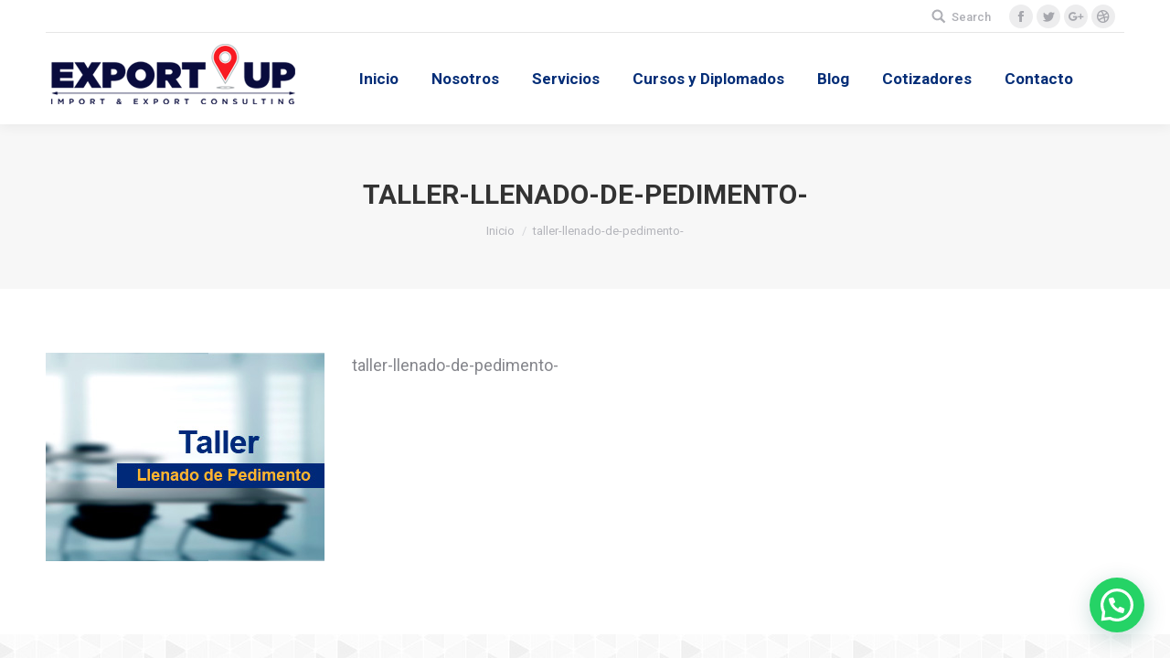

--- FILE ---
content_type: text/html; charset=UTF-8
request_url: https://logisticayaduanas.com.mx/cursos-y-diplomados-en-comercio-exterior/talleres-de-comercio-exterior/taller-llenado-de-pedimento-2/
body_size: 10498
content:
<!DOCTYPE html> <!--[if !(IE 6) | !(IE 7) | !(IE 8)  ]><!--><html lang="es" class="no-js"> <!--<![endif]--><head><meta charset="UTF-8" /><meta name="viewport" content="width=device-width, initial-scale=1, maximum-scale=1, user-scalable=0"><meta name="theme-color" content="#1ebbf0"/><link rel="profile" href="http://gmpg.org/xfn/11" /><link rel="pingback" href="https://logisticayaduanas.com.mx/xmlrpc.php" /> <script type="text/javascript">if (/Android|webOS|iPhone|iPad|iPod|BlackBerry|IEMobile|Opera Mini/i.test(navigator.userAgent)) {
                var originalAddEventListener = EventTarget.prototype.addEventListener,
                    oldWidth = window.innerWidth;

                EventTarget.prototype.addEventListener = function (eventName, eventHandler, useCapture) {
                    if (eventName === "resize") {
                        originalAddEventListener.call(this, eventName, function (event) {
                            if (oldWidth === window.innerWidth) {
                                return;
                            }
                            else if (oldWidth !== window.innerWidth) {
                                oldWidth = window.innerWidth;
                            }
                            if (eventHandler.handleEvent) {
                                eventHandler.handleEvent.call(this, event);
                            }
                            else {
                                eventHandler.call(this, event);
                            };
                        }, useCapture);
                    }
                    else {
                        originalAddEventListener.call(this, eventName, eventHandler, useCapture);
                    };
                };
            };</script> <title>taller-llenado-de-pedimento- &#8211; Logistica y Aduanas</title><meta name='robots' content='max-image-preview:large' /><link rel='dns-prefetch' href='//fonts.googleapis.com' /><link rel="alternate" type="application/rss+xml" title="Logistica y Aduanas &raquo; Feed" href="https://logisticayaduanas.com.mx/feed/" /><link rel="alternate" type="application/rss+xml" title="Logistica y Aduanas &raquo; Feed de los comentarios" href="https://logisticayaduanas.com.mx/comments/feed/" /><link rel="alternate" type="application/rss+xml" title="Logistica y Aduanas &raquo; Comentario taller-llenado-de-pedimento- del feed" href="https://logisticayaduanas.com.mx/cursos-y-diplomados-en-comercio-exterior/talleres-de-comercio-exterior/taller-llenado-de-pedimento-2/feed/" /><style type="text/css">img.wp-smiley,img.emoji{display:inline!important;border:none!important;box-shadow:none!important;height:1em!important;width:1em!important;margin:0 0.07em!important;vertical-align:-0.1em!important;background:none!important;padding:0!important}</style><link rel='stylesheet' id='wp-block-library-css' href='https://logisticayaduanas.com.mx/wp-includes/css/dist/block-library/style.min.css' type='text/css' media='all' /><style id='joinchat-button-style-inline-css' type='text/css'>.wp-block-joinchat-button{border:none!important;text-align:center}.wp-block-joinchat-button figure{display:table;margin:0 auto;padding:0}.wp-block-joinchat-button figcaption{font:normal normal 400 .6em/2em var(--wp--preset--font-family--system-font,sans-serif);margin:0;padding:0}.wp-block-joinchat-button .joinchat-button__qr{background-color:#fff;border:6px solid #25d366;border-radius:30px;box-sizing:content-box;display:block;height:200px;margin:auto;overflow:hidden;padding:10px;width:200px}.wp-block-joinchat-button .joinchat-button__qr canvas,.wp-block-joinchat-button .joinchat-button__qr img{display:block;margin:auto}.wp-block-joinchat-button .joinchat-button__link{align-items:center;background-color:#25d366;border:6px solid #25d366;border-radius:30px;display:inline-flex;flex-flow:row nowrap;justify-content:center;line-height:1.25em;margin:0 auto;text-decoration:none}.wp-block-joinchat-button .joinchat-button__link:before{background:transparent var(--joinchat-ico) no-repeat center;background-size:100%;content:"";display:block;height:1.5em;margin:-.75em .75em -.75em 0;width:1.5em}.wp-block-joinchat-button figure+.joinchat-button__link{margin-top:10px}@media (orientation:landscape)and (min-height:481px),(orientation:portrait)and (min-width:481px){.wp-block-joinchat-button.joinchat-button--qr-only figure+.joinchat-button__link{display:none}}@media (max-width:480px),(orientation:landscape)and (max-height:480px){.wp-block-joinchat-button figure{display:none}}</style><link rel='stylesheet' id='classic-theme-styles-css' href='https://logisticayaduanas.com.mx/wp-content/cache/busting/1/wp-includes/css/classic-themes.min-1.css' type='text/css' media='all' /><style id='global-styles-inline-css' type='text/css'>body{--wp--preset--color--black:#000;--wp--preset--color--cyan-bluish-gray:#abb8c3;--wp--preset--color--white:#fff;--wp--preset--color--pale-pink:#f78da7;--wp--preset--color--vivid-red:#cf2e2e;--wp--preset--color--luminous-vivid-orange:#ff6900;--wp--preset--color--luminous-vivid-amber:#fcb900;--wp--preset--color--light-green-cyan:#7bdcb5;--wp--preset--color--vivid-green-cyan:#00d084;--wp--preset--color--pale-cyan-blue:#8ed1fc;--wp--preset--color--vivid-cyan-blue:#0693e3;--wp--preset--color--vivid-purple:#9b51e0;--wp--preset--gradient--vivid-cyan-blue-to-vivid-purple:linear-gradient(135deg,rgba(6,147,227,1) 0%,rgb(155,81,224) 100%);--wp--preset--gradient--light-green-cyan-to-vivid-green-cyan:linear-gradient(135deg,rgb(122,220,180) 0%,rgb(0,208,130) 100%);--wp--preset--gradient--luminous-vivid-amber-to-luminous-vivid-orange:linear-gradient(135deg,rgba(252,185,0,1) 0%,rgba(255,105,0,1) 100%);--wp--preset--gradient--luminous-vivid-orange-to-vivid-red:linear-gradient(135deg,rgba(255,105,0,1) 0%,rgb(207,46,46) 100%);--wp--preset--gradient--very-light-gray-to-cyan-bluish-gray:linear-gradient(135deg,rgb(238,238,238) 0%,rgb(169,184,195) 100%);--wp--preset--gradient--cool-to-warm-spectrum:linear-gradient(135deg,rgb(74,234,220) 0%,rgb(151,120,209) 20%,rgb(207,42,186) 40%,rgb(238,44,130) 60%,rgb(251,105,98) 80%,rgb(254,248,76) 100%);--wp--preset--gradient--blush-light-purple:linear-gradient(135deg,rgb(255,206,236) 0%,rgb(152,150,240) 100%);--wp--preset--gradient--blush-bordeaux:linear-gradient(135deg,rgb(254,205,165) 0%,rgb(254,45,45) 50%,rgb(107,0,62) 100%);--wp--preset--gradient--luminous-dusk:linear-gradient(135deg,rgb(255,203,112) 0%,rgb(199,81,192) 50%,rgb(65,88,208) 100%);--wp--preset--gradient--pale-ocean:linear-gradient(135deg,rgb(255,245,203) 0%,rgb(182,227,212) 50%,rgb(51,167,181) 100%);--wp--preset--gradient--electric-grass:linear-gradient(135deg,rgb(202,248,128) 0%,rgb(113,206,126) 100%);--wp--preset--gradient--midnight:linear-gradient(135deg,rgb(2,3,129) 0%,rgb(40,116,252) 100%);--wp--preset--duotone--dark-grayscale:url('#wp-duotone-dark-grayscale');--wp--preset--duotone--grayscale:url('#wp-duotone-grayscale');--wp--preset--duotone--purple-yellow:url('#wp-duotone-purple-yellow');--wp--preset--duotone--blue-red:url('#wp-duotone-blue-red');--wp--preset--duotone--midnight:url('#wp-duotone-midnight');--wp--preset--duotone--magenta-yellow:url('#wp-duotone-magenta-yellow');--wp--preset--duotone--purple-green:url('#wp-duotone-purple-green');--wp--preset--duotone--blue-orange:url('#wp-duotone-blue-orange');--wp--preset--font-size--small:13px;--wp--preset--font-size--medium:20px;--wp--preset--font-size--large:36px;--wp--preset--font-size--x-large:42px;--wp--preset--spacing--20:.44rem;--wp--preset--spacing--30:.67rem;--wp--preset--spacing--40:1rem;--wp--preset--spacing--50:1.5rem;--wp--preset--spacing--60:2.25rem;--wp--preset--spacing--70:3.38rem;--wp--preset--spacing--80:5.06rem}:where(.is-layout-flex){gap:.5em}body .is-layout-flow>.alignleft{float:left;margin-inline-start:0;margin-inline-end:2em}body .is-layout-flow>.alignright{float:right;margin-inline-start:2em;margin-inline-end:0}body .is-layout-flow>.aligncenter{margin-left:auto!important;margin-right:auto!important}body .is-layout-constrained>.alignleft{float:left;margin-inline-start:0;margin-inline-end:2em}body .is-layout-constrained>.alignright{float:right;margin-inline-start:2em;margin-inline-end:0}body .is-layout-constrained>.aligncenter{margin-left:auto!important;margin-right:auto!important}body .is-layout-constrained>:where(:not(.alignleft):not(.alignright):not(.alignfull)){max-width:var(--wp--style--global--content-size);margin-left:auto!important;margin-right:auto!important}body .is-layout-constrained>.alignwide{max-width:var(--wp--style--global--wide-size)}body .is-layout-flex{display:flex}body .is-layout-flex{flex-wrap:wrap;align-items:center}body .is-layout-flex>*{margin:0}:where(.wp-block-columns.is-layout-flex){gap:2em}.has-black-color{color:var(--wp--preset--color--black)!important}.has-cyan-bluish-gray-color{color:var(--wp--preset--color--cyan-bluish-gray)!important}.has-white-color{color:var(--wp--preset--color--white)!important}.has-pale-pink-color{color:var(--wp--preset--color--pale-pink)!important}.has-vivid-red-color{color:var(--wp--preset--color--vivid-red)!important}.has-luminous-vivid-orange-color{color:var(--wp--preset--color--luminous-vivid-orange)!important}.has-luminous-vivid-amber-color{color:var(--wp--preset--color--luminous-vivid-amber)!important}.has-light-green-cyan-color{color:var(--wp--preset--color--light-green-cyan)!important}.has-vivid-green-cyan-color{color:var(--wp--preset--color--vivid-green-cyan)!important}.has-pale-cyan-blue-color{color:var(--wp--preset--color--pale-cyan-blue)!important}.has-vivid-cyan-blue-color{color:var(--wp--preset--color--vivid-cyan-blue)!important}.has-vivid-purple-color{color:var(--wp--preset--color--vivid-purple)!important}.has-black-background-color{background-color:var(--wp--preset--color--black)!important}.has-cyan-bluish-gray-background-color{background-color:var(--wp--preset--color--cyan-bluish-gray)!important}.has-white-background-color{background-color:var(--wp--preset--color--white)!important}.has-pale-pink-background-color{background-color:var(--wp--preset--color--pale-pink)!important}.has-vivid-red-background-color{background-color:var(--wp--preset--color--vivid-red)!important}.has-luminous-vivid-orange-background-color{background-color:var(--wp--preset--color--luminous-vivid-orange)!important}.has-luminous-vivid-amber-background-color{background-color:var(--wp--preset--color--luminous-vivid-amber)!important}.has-light-green-cyan-background-color{background-color:var(--wp--preset--color--light-green-cyan)!important}.has-vivid-green-cyan-background-color{background-color:var(--wp--preset--color--vivid-green-cyan)!important}.has-pale-cyan-blue-background-color{background-color:var(--wp--preset--color--pale-cyan-blue)!important}.has-vivid-cyan-blue-background-color{background-color:var(--wp--preset--color--vivid-cyan-blue)!important}.has-vivid-purple-background-color{background-color:var(--wp--preset--color--vivid-purple)!important}.has-black-border-color{border-color:var(--wp--preset--color--black)!important}.has-cyan-bluish-gray-border-color{border-color:var(--wp--preset--color--cyan-bluish-gray)!important}.has-white-border-color{border-color:var(--wp--preset--color--white)!important}.has-pale-pink-border-color{border-color:var(--wp--preset--color--pale-pink)!important}.has-vivid-red-border-color{border-color:var(--wp--preset--color--vivid-red)!important}.has-luminous-vivid-orange-border-color{border-color:var(--wp--preset--color--luminous-vivid-orange)!important}.has-luminous-vivid-amber-border-color{border-color:var(--wp--preset--color--luminous-vivid-amber)!important}.has-light-green-cyan-border-color{border-color:var(--wp--preset--color--light-green-cyan)!important}.has-vivid-green-cyan-border-color{border-color:var(--wp--preset--color--vivid-green-cyan)!important}.has-pale-cyan-blue-border-color{border-color:var(--wp--preset--color--pale-cyan-blue)!important}.has-vivid-cyan-blue-border-color{border-color:var(--wp--preset--color--vivid-cyan-blue)!important}.has-vivid-purple-border-color{border-color:var(--wp--preset--color--vivid-purple)!important}.has-vivid-cyan-blue-to-vivid-purple-gradient-background{background:var(--wp--preset--gradient--vivid-cyan-blue-to-vivid-purple)!important}.has-light-green-cyan-to-vivid-green-cyan-gradient-background{background:var(--wp--preset--gradient--light-green-cyan-to-vivid-green-cyan)!important}.has-luminous-vivid-amber-to-luminous-vivid-orange-gradient-background{background:var(--wp--preset--gradient--luminous-vivid-amber-to-luminous-vivid-orange)!important}.has-luminous-vivid-orange-to-vivid-red-gradient-background{background:var(--wp--preset--gradient--luminous-vivid-orange-to-vivid-red)!important}.has-very-light-gray-to-cyan-bluish-gray-gradient-background{background:var(--wp--preset--gradient--very-light-gray-to-cyan-bluish-gray)!important}.has-cool-to-warm-spectrum-gradient-background{background:var(--wp--preset--gradient--cool-to-warm-spectrum)!important}.has-blush-light-purple-gradient-background{background:var(--wp--preset--gradient--blush-light-purple)!important}.has-blush-bordeaux-gradient-background{background:var(--wp--preset--gradient--blush-bordeaux)!important}.has-luminous-dusk-gradient-background{background:var(--wp--preset--gradient--luminous-dusk)!important}.has-pale-ocean-gradient-background{background:var(--wp--preset--gradient--pale-ocean)!important}.has-electric-grass-gradient-background{background:var(--wp--preset--gradient--electric-grass)!important}.has-midnight-gradient-background{background:var(--wp--preset--gradient--midnight)!important}.has-small-font-size{font-size:var(--wp--preset--font-size--small)!important}.has-medium-font-size{font-size:var(--wp--preset--font-size--medium)!important}.has-large-font-size{font-size:var(--wp--preset--font-size--large)!important}.has-x-large-font-size{font-size:var(--wp--preset--font-size--x-large)!important}.wp-block-navigation a:where(:not(.wp-element-button)){color:inherit}:where(.wp-block-columns.is-layout-flex){gap:2em}.wp-block-pullquote{font-size:1.5em;line-height:1.6}</style><link rel='stylesheet' id='contact-form-7-css' href='https://logisticayaduanas.com.mx/wp-content/cache/busting/1/wp-content/plugins/contact-form-7/includes/css/styles-5.0.2.css' type='text/css' media='all' /><link rel='stylesheet' id='rs-plugin-settings-css' href='https://logisticayaduanas.com.mx/wp-content/cache/busting/1/wp-content/plugins/revslider/public/assets/css/settings-5.4.7.4.css' type='text/css' media='all' /><style id='rs-plugin-settings-inline-css' type='text/css'></style><link rel='stylesheet' id='joinchat-css' href='https://logisticayaduanas.com.mx/wp-content/cache/busting/1/wp-content/plugins/creame-whatsapp-me/public/css/joinchat-btn.min-4.5.20.css' type='text/css' media='all' /><link rel='stylesheet' id='dt-web-fonts-css' href='//fonts.googleapis.com/css?family=Roboto%3A400%2C500%2C600%2C700%7CRoboto+Condensed%3A400%2C600%2C700&#038;ver=6.1.9' type='text/css' media='all' /><link rel='stylesheet' id='dt-main-css' href='https://logisticayaduanas.com.mx/wp-content/cache/busting/1/wp-content/themes/dt-the7/css/main.min-6.5.0.css' type='text/css' media='all' /><style id='dt-main-inline-css' type='text/css'>body #load{display:block;height:100%;overflow:hidden;position:fixed;width:100%;z-index:9901;opacity:1;visibility:visible;-webkit-transition:all .35s ease-out;transition:all .35s ease-out}.load-wrap{width:100%;height:100%;background-position:center center;background-repeat:no-repeat;text-align:center}.load-wrap>svg{position:absolute;top:50%;left:50%;-ms-transform:translate(-50%,-50%);-webkit-transform:translate(-50%,-50%);transform:translate(-50%,-50%)}#load{background-color:#fff}.uil-default rect:not(.bk){fill:rgba(51,51,51,.3)}.uil-ring>path{fill:rgba(51,51,51,.3)}.ring-loader .circle{fill:rgba(51,51,51,.3)}.ring-loader .moving-circle{fill:#333}.uil-hourglass .glass{stroke:#333}.uil-hourglass .sand{fill:rgba(51,51,51,.3)}.spinner-loader .load-wrap{background-image:url("data:image/svg+xml,%3Csvg width='75px' height='75px' xmlns='http://www.w3.org/2000/svg' viewBox='0 0 100 100' preserveAspectRatio='xMidYMid' class='uil-default'%3E%3Crect x='0' y='0' width='100' height='100' fill='none' class='bk'%3E%3C/rect%3E%3Crect  x='46.5' y='40' width='7' height='20' rx='5' ry='5' fill='rgba%2851%2C51%2C51%2C0.3%29' transform='rotate(0 50 50) translate(0 -30)'%3E  %3Canimate attributeName='opacity' from='1' to='0' dur='1s' begin='0s' repeatCount='indefinite'/%3E%3C/rect%3E%3Crect  x='46.5' y='40' width='7' height='20' rx='5' ry='5' fill='rgba%2851%2C51%2C51%2C0.3%29' transform='rotate(30 50 50) translate(0 -30)'%3E  %3Canimate attributeName='opacity' from='1' to='0' dur='1s' begin='0.08333333333333333s' repeatCount='indefinite'/%3E%3C/rect%3E%3Crect  x='46.5' y='40' width='7' height='20' rx='5' ry='5' fill='rgba%2851%2C51%2C51%2C0.3%29' transform='rotate(60 50 50) translate(0 -30)'%3E  %3Canimate attributeName='opacity' from='1' to='0' dur='1s' begin='0.16666666666666666s' repeatCount='indefinite'/%3E%3C/rect%3E%3Crect  x='46.5' y='40' width='7' height='20' rx='5' ry='5' fill='rgba%2851%2C51%2C51%2C0.3%29' transform='rotate(90 50 50) translate(0 -30)'%3E  %3Canimate attributeName='opacity' from='1' to='0' dur='1s' begin='0.25s' repeatCount='indefinite'/%3E%3C/rect%3E%3Crect  x='46.5' y='40' width='7' height='20' rx='5' ry='5' fill='rgba%2851%2C51%2C51%2C0.3%29' transform='rotate(120 50 50) translate(0 -30)'%3E  %3Canimate attributeName='opacity' from='1' to='0' dur='1s' begin='0.3333333333333333s' repeatCount='indefinite'/%3E%3C/rect%3E%3Crect  x='46.5' y='40' width='7' height='20' rx='5' ry='5' fill='rgba%2851%2C51%2C51%2C0.3%29' transform='rotate(150 50 50) translate(0 -30)'%3E  %3Canimate attributeName='opacity' from='1' to='0' dur='1s' begin='0.4166666666666667s' repeatCount='indefinite'/%3E%3C/rect%3E%3Crect  x='46.5' y='40' width='7' height='20' rx='5' ry='5' fill='rgba%2851%2C51%2C51%2C0.3%29' transform='rotate(180 50 50) translate(0 -30)'%3E  %3Canimate attributeName='opacity' from='1' to='0' dur='1s' begin='0.5s' repeatCount='indefinite'/%3E%3C/rect%3E%3Crect  x='46.5' y='40' width='7' height='20' rx='5' ry='5' fill='rgba%2851%2C51%2C51%2C0.3%29' transform='rotate(210 50 50) translate(0 -30)'%3E  %3Canimate attributeName='opacity' from='1' to='0' dur='1s' begin='0.5833333333333334s' repeatCount='indefinite'/%3E%3C/rect%3E%3Crect  x='46.5' y='40' width='7' height='20' rx='5' ry='5' fill='rgba%2851%2C51%2C51%2C0.3%29' transform='rotate(240 50 50) translate(0 -30)'%3E  %3Canimate attributeName='opacity' from='1' to='0' dur='1s' begin='0.6666666666666666s' repeatCount='indefinite'/%3E%3C/rect%3E%3Crect  x='46.5' y='40' width='7' height='20' rx='5' ry='5' fill='rgba%2851%2C51%2C51%2C0.3%29' transform='rotate(270 50 50) translate(0 -30)'%3E  %3Canimate attributeName='opacity' from='1' to='0' dur='1s' begin='0.75s' repeatCount='indefinite'/%3E%3C/rect%3E%3Crect  x='46.5' y='40' width='7' height='20' rx='5' ry='5' fill='rgba%2851%2C51%2C51%2C0.3%29' transform='rotate(300 50 50) translate(0 -30)'%3E  %3Canimate attributeName='opacity' from='1' to='0' dur='1s' begin='0.8333333333333334s' repeatCount='indefinite'/%3E%3C/rect%3E%3Crect  x='46.5' y='40' width='7' height='20' rx='5' ry='5' fill='rgba%2851%2C51%2C51%2C0.3%29' transform='rotate(330 50 50) translate(0 -30)'%3E  %3Canimate attributeName='opacity' from='1' to='0' dur='1s' begin='0.9166666666666666s' repeatCount='indefinite'/%3E%3C/rect%3E%3C/svg%3E")}.ring-loader .load-wrap{background-image:url("data:image/svg+xml,%3Csvg xmlns='http://www.w3.org/2000/svg' viewBox='0 0 32 32' width='72' height='72' fill='rgba%2851%2C51%2C51%2C0.3%29'%3E   %3Cpath opacity='.25' d='M16 0 A16 16 0 0 0 16 32 A16 16 0 0 0 16 0 M16 4 A12 12 0 0 1 16 28 A12 12 0 0 1 16 4'/%3E   %3Cpath d='M16 0 A16 16 0 0 1 32 16 L28 16 A12 12 0 0 0 16 4z'%3E     %3CanimateTransform attributeName='transform' type='rotate' from='0 16 16' to='360 16 16' dur='0.8s' repeatCount='indefinite' /%3E   %3C/path%3E %3C/svg%3E")}.hourglass-loader .load-wrap{background-image:url("data:image/svg+xml,%3Csvg xmlns='http://www.w3.org/2000/svg' viewBox='0 0 32 32' width='72' height='72' fill='rgba%2851%2C51%2C51%2C0.3%29'%3E   %3Cpath transform='translate(2)' d='M0 12 V20 H4 V12z'%3E      %3Canimate attributeName='d' values='M0 12 V20 H4 V12z; M0 4 V28 H4 V4z; M0 12 V20 H4 V12z; M0 12 V20 H4 V12z' dur='1.2s' repeatCount='indefinite' begin='0' keytimes='0;.2;.5;1' keySplines='0.2 0.2 0.4 0.8;0.2 0.6 0.4 0.8;0.2 0.8 0.4 0.8' calcMode='spline'  /%3E   %3C/path%3E   %3Cpath transform='translate(8)' d='M0 12 V20 H4 V12z'%3E     %3Canimate attributeName='d' values='M0 12 V20 H4 V12z; M0 4 V28 H4 V4z; M0 12 V20 H4 V12z; M0 12 V20 H4 V12z' dur='1.2s' repeatCount='indefinite' begin='0.2' keytimes='0;.2;.5;1' keySplines='0.2 0.2 0.4 0.8;0.2 0.6 0.4 0.8;0.2 0.8 0.4 0.8' calcMode='spline'  /%3E   %3C/path%3E   %3Cpath transform='translate(14)' d='M0 12 V20 H4 V12z'%3E     %3Canimate attributeName='d' values='M0 12 V20 H4 V12z; M0 4 V28 H4 V4z; M0 12 V20 H4 V12z; M0 12 V20 H4 V12z' dur='1.2s' repeatCount='indefinite' begin='0.4' keytimes='0;.2;.5;1' keySplines='0.2 0.2 0.4 0.8;0.2 0.6 0.4 0.8;0.2 0.8 0.4 0.8' calcMode='spline' /%3E   %3C/path%3E   %3Cpath transform='translate(20)' d='M0 12 V20 H4 V12z'%3E     %3Canimate attributeName='d' values='M0 12 V20 H4 V12z; M0 4 V28 H4 V4z; M0 12 V20 H4 V12z; M0 12 V20 H4 V12z' dur='1.2s' repeatCount='indefinite' begin='0.6' keytimes='0;.2;.5;1' keySplines='0.2 0.2 0.4 0.8;0.2 0.6 0.4 0.8;0.2 0.8 0.4 0.8' calcMode='spline' /%3E   %3C/path%3E   %3Cpath transform='translate(26)' d='M0 12 V20 H4 V12z'%3E     %3Canimate attributeName='d' values='M0 12 V20 H4 V12z; M0 4 V28 H4 V4z; M0 12 V20 H4 V12z; M0 12 V20 H4 V12z' dur='1.2s' repeatCount='indefinite' begin='0.8' keytimes='0;.2;.5;1' keySplines='0.2 0.2 0.4 0.8;0.2 0.6 0.4 0.8;0.2 0.8 0.4 0.8' calcMode='spline' /%3E   %3C/path%3E %3C/svg%3E")}</style><link rel='stylesheet' id='dt-awsome-fonts-back-css' href='https://logisticayaduanas.com.mx/wp-content/cache/busting/1/wp-content/themes/dt-the7/fonts/FontAwesome/back-compat.min-6.5.0.css' type='text/css' media='all' /><link rel='stylesheet' id='dt-awsome-fonts-css' href='https://logisticayaduanas.com.mx/wp-content/cache/busting/1/wp-content/themes/dt-the7/fonts/FontAwesome/css/fontawesome-all.min-6.5.0.css' type='text/css' media='all' /><link rel='stylesheet' id='dt-fontello-css' href='https://logisticayaduanas.com.mx/wp-content/cache/busting/1/wp-content/themes/dt-the7/fonts/fontello/css/fontello.min-6.5.0.css' type='text/css' media='all' /><link rel='stylesheet' id='the7pt-static-css' href='https://logisticayaduanas.com.mx/wp-content/cache/busting/1/wp-content/themes/dt-the7/css/post-type-6.5.0.css' type='text/css' media='all' /><link rel='stylesheet' id='dt-custom-css' href='https://logisticayaduanas.com.mx/wp-content/cache/busting/1/wp-content/uploads/the7-css/custom-06bd0b42f57c.css' type='text/css' media='all' /><link rel='stylesheet' id='dt-media-css' href='https://logisticayaduanas.com.mx/wp-content/cache/busting/1/wp-content/uploads/the7-css/media-06bd0b42f57c.css' type='text/css' media='all' /><link rel='stylesheet' id='the7pt.less-css' href='https://logisticayaduanas.com.mx/wp-content/cache/busting/1/wp-content/uploads/the7-css/post-type-dynamic-06bd0b42f57c.css' type='text/css' media='all' /><link rel='stylesheet' id='style-css' href='https://logisticayaduanas.com.mx/wp-content/cache/busting/1/wp-content/themes/dt-the7/style-6.5.0.css' type='text/css' media='all' /><link rel='stylesheet' id='bsf-Defaults-css' href='https://logisticayaduanas.com.mx/wp-content/uploads/smile_fonts/Defaults/Defaults.css' type='text/css' media='all' /><style id='rocket-lazyload-inline-css' type='text/css'>.rll-youtube-player{position:relative;padding-bottom:56.23%;height:0;overflow:hidden;max-width:100%;background:#000;margin:5px}.rll-youtube-player iframe{position:absolute;top:0;left:0;width:100%;height:100%;z-index:100;background:0 0}.rll-youtube-player img{bottom:0;display:block;left:0;margin:auto;max-width:100%;width:100%;position:absolute;right:0;top:0;border:none;height:auto;cursor:pointer;-webkit-transition:.4s all;-moz-transition:.4s all;transition:.4s all}.rll-youtube-player img:hover{-webkit-filter:brightness(75%)}.rll-youtube-player .play{height:72px;width:72px;left:50%;top:50%;margin-left:-36px;margin-top:-36px;position:absolute;background:url(https://logisticayaduanas.com.mx/wp-content/plugins/wp-rocket/inc/front/img/youtube.png) no-repeat;cursor:pointer}</style> <script type='text/javascript' src='https://logisticayaduanas.com.mx/wp-content/cache/busting/1/wp-includes/js/jquery/jquery.min-3.6.1.js' id='jquery-core-js'></script> <script type='text/javascript' src='https://logisticayaduanas.com.mx/wp-content/cache/busting/1/wp-includes/js/jquery/jquery-migrate.min-3.3.2.js' id='jquery-migrate-js'></script> <script type='text/javascript' src='https://logisticayaduanas.com.mx/wp-content/cache/busting/1/wp-content/plugins/revslider/public/assets/js/jquery.themepunch.tools.min-5.4.7.4.js' id='tp-tools-js'></script> <script type='text/javascript' src='https://logisticayaduanas.com.mx/wp-content/cache/busting/1/wp-content/plugins/revslider/public/assets/js/jquery.themepunch.revolution.min-5.4.7.4.js' id='revmin-js'></script> <script type='text/javascript' id='dt-above-fold-js-extra'>/* <![CDATA[ */ var dtLocal = {"themeUrl":"https:\/\/logisticayaduanas.com.mx\/wp-content\/themes\/dt-the7","passText":"Para ver esta publicaci\u00f3n protegida, introduce la contrase\u00f1a debajo:","moreButtonText":{"loading":"Cargando...","loadMore":"Cargar m\u00e1s"},"postID":"2671","ajaxurl":"https:\/\/logisticayaduanas.com.mx\/wp-admin\/admin-ajax.php","contactMessages":{"required":"One or more fields have an error. Please check and try again.","terms":"Please accept the privacy policy."},"ajaxNonce":"e9942f0ef3","pageData":{"type":"page","template":"image","layout":null},"themeSettings":{"smoothScroll":"off","lazyLoading":false,"accentColor":{"mode":"gradient","color":["#1ebbf0","#39dfaa"]},"desktopHeader":{"height":100},"floatingHeader":{"showAfter":140,"showMenu":true,"height":60,"logo":{"showLogo":true,"html":"<img class=\" preload-me\" src=\"https:\/\/logisticayaduanas.com.mx\/wp-content\/uploads\/2018\/06\/logo-export-up-import-y-export-consulting-1.png\" srcset=\"https:\/\/logisticayaduanas.com.mx\/wp-content\/uploads\/2018\/06\/logo-export-up-import-y-export-consulting-1.png 281w, https:\/\/logisticayaduanas.com.mx\/wp-content\/uploads\/2018\/06\/logo-export-up-import-y-export-consulting-1.png 281w\" width=\"281\" height=\"82\"   sizes=\"281px\" alt=\"Logistica y Aduanas\" \/>","url":"https:\/\/logisticayaduanas.com.mx\/"}},"mobileHeader":{"firstSwitchPoint":1050,"secondSwitchPoint":778,"firstSwitchPointHeight":80,"secondSwitchPointHeight":60},"stickyMobileHeaderFirstSwitch":{"logo":{"html":"<img class=\" preload-me\" src=\"https:\/\/logisticayaduanas.com.mx\/wp-content\/uploads\/2018\/06\/logo-export-up-import-y-export-consulting-1.png\" srcset=\"https:\/\/logisticayaduanas.com.mx\/wp-content\/uploads\/2018\/06\/logo-export-up-import-y-export-consulting-1.png 281w, https:\/\/logisticayaduanas.com.mx\/wp-content\/uploads\/2018\/06\/logo-export-up-import-y-export-consulting-1.png 281w\" width=\"281\" height=\"82\"   sizes=\"281px\" alt=\"Logistica y Aduanas\" \/>"}},"stickyMobileHeaderSecondSwitch":{"logo":{"html":"<img class=\" preload-me\" src=\"https:\/\/logisticayaduanas.com.mx\/wp-content\/uploads\/2018\/06\/logo-export-up-import-y-export-consulting-1.png\" srcset=\"https:\/\/logisticayaduanas.com.mx\/wp-content\/uploads\/2018\/06\/logo-export-up-import-y-export-consulting-1.png 281w, https:\/\/logisticayaduanas.com.mx\/wp-content\/uploads\/2018\/06\/logo-export-up-import-y-export-consulting-1.png 281w\" width=\"281\" height=\"82\"   sizes=\"281px\" alt=\"Logistica y Aduanas\" \/>"}},"content":{"textColor":"#85868c","headerColor":"#333333"},"stripes":{"stripe1":{"textColor":"#787d85","headerColor":"#3b3f4a"},"stripe2":{"textColor":"#8b9199","headerColor":"#ffffff"},"stripe3":{"textColor":"#ffffff","headerColor":"#ffffff"}}},"VCMobileScreenWidth":"778"};
var dtShare = {"shareButtonText":{"facebook":"Compartir en Facebook","twitter":"Tweet","pinterest":"Tweet","linkedin":"Compartir en Linkedin","whatsapp":"Compartir en Whatsapp","google":"Compartir en Google Plus","download":"Descargar imagen"},"overlayOpacity":"85"}; /* ]]> */</script> <script type='text/javascript' src='https://logisticayaduanas.com.mx/wp-content/cache/busting/1/wp-content/themes/dt-the7/js/above-the-fold.min-6.5.0.js' id='dt-above-fold-js'></script> <link rel="https://api.w.org/" href="https://logisticayaduanas.com.mx/wp-json/" /><link rel="alternate" type="application/json" href="https://logisticayaduanas.com.mx/wp-json/wp/v2/media/2671" /><link rel="EditURI" type="application/rsd+xml" title="RSD" href="https://logisticayaduanas.com.mx/xmlrpc.php?rsd" /><link rel="wlwmanifest" type="application/wlwmanifest+xml" href="https://logisticayaduanas.com.mx/wp-includes/wlwmanifest.xml" /><meta name="generator" content="WordPress 6.1.9" /><link rel='shortlink' href='https://logisticayaduanas.com.mx/?p=2671' /><meta property="og:site_name" content="Logistica y Aduanas" /><meta property="og:title" content="taller-llenado-de-pedimento-" /><meta property="og:description" content="taller-llenado-de-pedimento-" /><meta property="og:image" content="https://logisticayaduanas.com.mx/wp-content/uploads/2018/07/taller-llenado-de-pedimento-.jpg" /><meta property="og:url" content="https://logisticayaduanas.com.mx/cursos-y-diplomados-en-comercio-exterior/talleres-de-comercio-exterior/taller-llenado-de-pedimento-2/" /><meta property="og:type" content="article" /><style type="text/css">.recentcomments a{display:inline!important;padding:0!important;margin:0!important}</style><meta name="generator" content="Powered by WPBakery Page Builder - drag and drop page builder for WordPress."/> <!--[if lte IE 9]><link rel="stylesheet" type="text/css" href="https://logisticayaduanas.com.mx/wp-content/plugins/js_composer/assets/css/vc_lte_ie9.min.css" media="screen"><![endif]--><meta name="generator" content="Powered by Slider Revolution 5.4.7.4 - responsive, Mobile-Friendly Slider Plugin for WordPress with comfortable drag and drop interface." /> <script type="text/javascript">document.addEventListener("DOMContentLoaded", function(event) { 
	var $load = document.getElementById("load");
	
	var removeLoading = setTimeout(function() {
		$load.className += " loader-removed";
	}, 500);
});</script> <link rel="icon" href="https://logisticayaduanas.com.mx/wp-content/uploads/2023/04/cropped-Export-Up-Logo-Final-32x32.png" sizes="32x32" /><link rel="icon" href="https://logisticayaduanas.com.mx/wp-content/uploads/2023/04/cropped-Export-Up-Logo-Final-192x192.png" sizes="192x192" /><link rel="apple-touch-icon" href="https://logisticayaduanas.com.mx/wp-content/uploads/2023/04/cropped-Export-Up-Logo-Final-180x180.png" /><meta name="msapplication-TileImage" content="https://logisticayaduanas.com.mx/wp-content/uploads/2023/04/cropped-Export-Up-Logo-Final-270x270.png" /> <script type="text/javascript">function setREVStartSize(e){									
						try{ e.c=jQuery(e.c);var i=jQuery(window).width(),t=9999,r=0,n=0,l=0,f=0,s=0,h=0;
							if(e.responsiveLevels&&(jQuery.each(e.responsiveLevels,function(e,f){f>i&&(t=r=f,l=e),i>f&&f>r&&(r=f,n=e)}),t>r&&(l=n)),f=e.gridheight[l]||e.gridheight[0]||e.gridheight,s=e.gridwidth[l]||e.gridwidth[0]||e.gridwidth,h=i/s,h=h>1?1:h,f=Math.round(h*f),"fullscreen"==e.sliderLayout){var u=(e.c.width(),jQuery(window).height());if(void 0!=e.fullScreenOffsetContainer){var c=e.fullScreenOffsetContainer.split(",");if (c) jQuery.each(c,function(e,i){u=jQuery(i).length>0?u-jQuery(i).outerHeight(!0):u}),e.fullScreenOffset.split("%").length>1&&void 0!=e.fullScreenOffset&&e.fullScreenOffset.length>0?u-=jQuery(window).height()*parseInt(e.fullScreenOffset,0)/100:void 0!=e.fullScreenOffset&&e.fullScreenOffset.length>0&&(u-=parseInt(e.fullScreenOffset,0))}f=u}else void 0!=e.minHeight&&f<e.minHeight&&(f=e.minHeight);e.c.closest(".rev_slider_wrapper").css({height:f})					
						}catch(d){console.log("Failure at Presize of Slider:"+d)}						
					};</script> <noscript><style type="text/css">.wpb_animate_when_almost_visible{opacity:1}</style></noscript><script src="//code.jivosite.com/widget.js" data-jv-id="vJ5LSNQDhY" async></script></head><body class="attachment attachment-template-default attachmentid-2671 attachment-jpeg disabled-hover-icons dt-responsive-on accent-gradient srcset-enabled btn-flat custom-btn-color custom-btn-hover-color bold-icons phantom-fade phantom-shadow-decoration phantom-custom-logo-on sticky-mobile-header top-header first-switch-logo-left first-switch-menu-right second-switch-logo-left second-switch-menu-right right-mobile-menu layzr-loading-on popup-message-style dt-fa-compatibility the7-ver-6.5.0 wpb-js-composer js-comp-ver-5.4.7 vc_responsive elementor-default elementor-kit-4075 outlined-portfolio-icons album-minuatures-style-2"><div id="load" class="spinner-loader"><div class="load-wrap"></div></div><div id="page"> <a class="skip-link screen-reader-text" href="#content">Saltar al contenido</a><div class="masthead inline-header center widgets full-height shadow-decoration small-mobile-menu-icon dt-parent-menu-clickable show-mobile-logo" role="banner"><div class="top-bar line-content top-bar-line-hide"><div class="top-bar-bg" ></div><div class="mini-widgets left-widgets"></div><div class="right-widgets mini-widgets"><div class="mini-search show-on-desktop near-logo-first-switch near-logo-second-switch"><form class="searchform" role="search" method="get" action="https://logisticayaduanas.com.mx/"><label for="search" class="screen-reader-text">Buscar:</label> <input type="text" class="field searchform-s" name="s" value="" placeholder="Escribe y pulsa enter &hellip;" /> <input type="submit" class="assistive-text searchsubmit" value="Ir!" /> <a href="#go" id="trigger-overlay" class="submit">Search</a></form></div><div class="soc-ico show-on-desktop in-top-bar-right in-menu-second-switch custom-bg disabled-border border-off hover-accent-bg hover-disabled-border  hover-border-off"><a title="Facebook" href="/" target="_blank" class="facebook"><span class="soc-font-icon"></span><span class="screen-reader-text">Facebook</span></a><a title="Twitter" href="/" target="_blank" class="twitter"><span class="soc-font-icon"></span><span class="screen-reader-text">Twitter</span></a><a title="Google+" href="/" target="_blank" class="google"><span class="soc-font-icon"></span><span class="screen-reader-text">Google+</span></a><a title="Dribbble" href="/" target="_blank" class="dribbble"><span class="soc-font-icon"></span><span class="screen-reader-text">Dribbble</span></a></div></div></div><header class="header-bar"><div class="branding"><div id="site-title" class="assistive-text">Logistica y Aduanas</div><div id="site-description" class="assistive-text">Cursos, Talleres y Consultoria en Comercio Exterior</div> <a href="https://logisticayaduanas.com.mx/"><img class=" preload-me" src="https://logisticayaduanas.com.mx/wp-content/uploads/2018/06/logo-export-up-import-y-export-consulting-1.png" srcset="https://logisticayaduanas.com.mx/wp-content/uploads/2018/06/logo-export-up-import-y-export-consulting-1.png 281w, https://logisticayaduanas.com.mx/wp-content/uploads/2018/06/logo-export-up-import-y-export-consulting-1.png 281w" width="281" height="82"   sizes="281px" alt="Logistica y Aduanas" /><img class="mobile-logo preload-me" src="https://logisticayaduanas.com.mx/wp-content/uploads/2018/06/logo-export-up-import-y-export-consulting-1.png" srcset="https://logisticayaduanas.com.mx/wp-content/uploads/2018/06/logo-export-up-import-y-export-consulting-1.png 281w, https://logisticayaduanas.com.mx/wp-content/uploads/2018/06/logo-export-up-import-y-export-consulting-1.png 281w" width="281" height="82"   sizes="281px" alt="Logistica y Aduanas" /></a></div><ul id="primary-menu" class="main-nav underline-decoration l-to-r-line outside-item-remove-margin" role="menu"><li class="menu-item menu-item-type-post_type menu-item-object-page menu-item-home menu-item-4801 first"><a href='https://logisticayaduanas.com.mx/' data-level='1'><span class="menu-item-text"><span class="menu-text">Inicio</span></span></a></li><li class="menu-item menu-item-type-post_type menu-item-object-page menu-item-4804"><a href='https://logisticayaduanas.com.mx/nosotros/' data-level='1'><span class="menu-item-text"><span class="menu-text">Nosotros</span></span></a></li><li class="menu-item menu-item-type-post_type menu-item-object-page menu-item-4803"><a href='https://logisticayaduanas.com.mx/servicios-2/' data-level='1'><span class="menu-item-text"><span class="menu-text">Servicios</span></span></a></li><li class="menu-item menu-item-type-post_type menu-item-object-page menu-item-4802"><a href='https://logisticayaduanas.com.mx/cursos/' data-level='1'><span class="menu-item-text"><span class="menu-text">Cursos y Diplomados</span></span></a></li><li class="menu-item menu-item-type-post_type menu-item-object-page menu-item-4805"><a href='https://logisticayaduanas.com.mx/?page_id=1596' data-level='1'><span class="menu-item-text"><span class="menu-text">Blog</span></span></a></li><li class="menu-item menu-item-type-custom menu-item-object-custom menu-item-has-children menu-item-4899 has-children"><a href='#' data-level='1'><span class="menu-item-text"><span class="menu-text">Cotizadores</span></span></a><ul class="sub-nav gradient-hover hover-style-bg level-arrows-on"><li class="menu-item menu-item-type-post_type menu-item-object-page menu-item-4859 first"><a href='https://logisticayaduanas.com.mx/cotizador-aduanas/' data-level='2'><span class="menu-item-text"><span class="menu-text">Cotizador Aduanas</span></span></a></li><li class="menu-item menu-item-type-post_type menu-item-object-page menu-item-4900"><a href='https://logisticayaduanas.com.mx/cotizador-maritima/' data-level='2'><span class="menu-item-text"><span class="menu-text">Cotizador Maritimo</span></span></a></li><li class="menu-item menu-item-type-post_type menu-item-object-page menu-item-4920"><a href='https://logisticayaduanas.com.mx/cotizador-terrestre/' data-level='2'><span class="menu-item-text"><span class="menu-text">Cotizador Terrestre</span></span></a></li></ul></li><li class="menu-item menu-item-type-custom menu-item-object-custom menu-item-home menu-item-4809"><a href='https://logisticayaduanas.com.mx/#contacto' data-level='1'><span class="menu-item-text"><span class="menu-text">Contacto</span></span></a></li></ul></header></div><div class='dt-close-mobile-menu-icon'><span></span></div><div class='dt-mobile-header'><ul id="mobile-menu" class="mobile-main-nav" role="menu"><li class="menu-item menu-item-type-post_type menu-item-object-page menu-item-1604 first"><a href='https://logisticayaduanas.com.mx/home/' data-level='1'><i class="fa fa-home"></i><span class="menu-item-text"><span class="menu-text">Inicio</span></span></a></li><li class="menu-item menu-item-type-post_type menu-item-object-page menu-item-1603"><a href='https://logisticayaduanas.com.mx/grupo-logistica-y-aduanas/' data-level='1'><i class="fa fa-address-card"></i><span class="menu-item-text"><span class="menu-text">Quiénes Somos</span></span></a></li><li class="menu-item menu-item-type-post_type menu-item-object-page menu-item-has-children menu-item-1602 has-children"><a href='https://logisticayaduanas.com.mx/servicios/' data-level='1'><i class="fa fa-folder-open"></i><span class="menu-item-text"><span class="menu-text">Servicios</span></span></a><ul class="sub-nav gradient-hover hover-style-bg level-arrows-on"><li class="menu-item menu-item-type-post_type menu-item-object-page menu-item-2486 first"><a href='https://logisticayaduanas.com.mx/servicios/agencia-aduanal/' data-level='2'><span class="menu-item-text"><span class="menu-text">Agencia Aduanal</span></span></a></li><li class="menu-item menu-item-type-post_type menu-item-object-page menu-item-2530"><a href='https://logisticayaduanas.com.mx/servicios/fletes-nacionales-e-internacionales/' data-level='2'><span class="menu-item-text"><span class="menu-text">Fletes Nacionales e Internacionales</span></span></a></li><li class="menu-item menu-item-type-post_type menu-item-object-page menu-item-2537"><a href='https://logisticayaduanas.com.mx/servicios/asesoria-en-comercio-exterior-y-logistica/' data-level='2'><span class="menu-item-text"><span class="menu-text">Asesoría en Comercio Exterior y Logística</span></span></a></li><li class="menu-item menu-item-type-post_type menu-item-object-page menu-item-has-children menu-item-2488 has-children"><a href='https://logisticayaduanas.com.mx/servicios/administracion-de-programa-immex-y-certificacion-iva/' data-level='2'><span class="menu-item-text"><span class="menu-text">Programa IMMEX y Certificación IVA</span></span></a><ul class="sub-nav gradient-hover hover-style-bg level-arrows-on"><li class="menu-item menu-item-type-post_type menu-item-object-page menu-item-2487 first"><a href='https://logisticayaduanas.com.mx/servicios/software-immex-anexo-24-y-31-simplex/' data-level='3'><span class="menu-item-text"><span class="menu-text">Software IMMEX Anexo 24 y 31 – SIMPLEX</span></span></a></li></ul></li><li class="menu-item menu-item-type-post_type menu-item-object-page menu-item-2544"><a href='https://logisticayaduanas.com.mx/servicios/outsourcing-de-tu-departamento-de-comercio-exterior/' data-level='2'><span class="menu-item-text"><span class="menu-text">Outsourcing de tu Departamento de Comercio Exterior</span></span></a></li><li class="menu-item menu-item-type-post_type menu-item-object-page menu-item-2552"><a href='https://logisticayaduanas.com.mx/servicios/gestion-de-tramites-comercio-exterior/' data-level='2'><span class="menu-item-text"><span class="menu-text">Gestión de Trámites</span></span></a></li><li class="menu-item menu-item-type-post_type menu-item-object-page menu-item-2559"><a href='https://logisticayaduanas.com.mx/servicios/auditoria-preventiva-en-comercio-exterior/' data-level='2'><span class="menu-item-text"><span class="menu-text">Auditoría Preventiva</span></span></a></li></ul></li><li class="menu-item menu-item-type-post_type menu-item-object-page menu-item-has-children menu-item-1742 has-children"><a href='https://logisticayaduanas.com.mx/cursos-y-diplomados-en-comercio-exterior/' data-level='1'><span class="menu-item-text"><span class="menu-text">Cursos y Diplomados</span></span></a><ul class="sub-nav gradient-hover hover-style-bg level-arrows-on"><li class="menu-item menu-item-type-post_type menu-item-object-page menu-item-3147 first"><a href='https://logisticayaduanas.com.mx/cursos-y-diplomados-en-comercio-exterior/taller-como-importar-de-china-usa-unioneuropea/' data-level='2'><span class="menu-item-text"><span class="menu-text">Taller: Aprende a Importar de Cualquier parte del mundo a México</span></span></a></li><li class="menu-item menu-item-type-post_type menu-item-object-page menu-item-1807"><a href='https://logisticayaduanas.com.mx/cursos-y-diplomados-en-comercio-exterior/talleres-de-comercio-exterior/' data-level='2'><span class="menu-item-text"><span class="menu-text">Talleres de Comercio Exterior</span></span></a></li><li class="menu-item menu-item-type-post_type menu-item-object-page menu-item-1810"><a href='https://logisticayaduanas.com.mx/cursos-y-diplomados-en-comercio-exterior/diplomado-de-importaciones-a-mexico-y-ventas-en-amazon/' data-level='2'><span class="menu-item-text"><span class="menu-text">Diplomado de Importaciones a México y ventas en AMAZON</span></span></a></li><li class="menu-item menu-item-type-post_type menu-item-object-page menu-item-1813"><a href='https://logisticayaduanas.com.mx/cursos-y-diplomados-en-comercio-exterior/certificacion-integral-de-clasificacion-arancelaria/' data-level='2'><span class="menu-item-text"><span class="menu-text">Certificación Integral de Clasificación Arancelaria</span></span></a></li><li class="menu-item menu-item-type-post_type menu-item-object-page menu-item-1828"><a href='https://logisticayaduanas.com.mx/cursos-y-diplomados-en-comercio-exterior/diplomado-avanzado-en-comercio-exterior/' data-level='2'><span class="menu-item-text"><span class="menu-text">Diplomado Integral en Comercio Exterior</span></span></a></li><li class="menu-item menu-item-type-post_type menu-item-object-page menu-item-1827"><a href='https://logisticayaduanas.com.mx/cursos-y-diplomados-en-comercio-exterior/seminario-de-optimizacion-de-la-gerencia-de-trafico/' data-level='2'><span class="menu-item-text"><span class="menu-text">Seminario de Optimización de la Gerencia de Tráfico</span></span></a></li><li class="menu-item menu-item-type-post_type menu-item-object-page menu-item-1826"><a href='https://logisticayaduanas.com.mx/cursos-y-diplomados-en-comercio-exterior/certifiacion-integral-en-auditoria-preventiva-al-comercio-exterior/' data-level='2'><span class="menu-item-text"><span class="menu-text">Certifiación Integral en Auditoria Preventiva al Comercio Exterior</span></span></a></li><li class="menu-item menu-item-type-post_type menu-item-object-page menu-item-1825"><a href='https://logisticayaduanas.com.mx/cursos-y-diplomados-en-comercio-exterior/especializacion-integral-en-immex/' data-level='2'><span class="menu-item-text"><span class="menu-text">Especialización Integral en IMMEX</span></span></a></li><li class="menu-item menu-item-type-post_type menu-item-object-page menu-item-3158"><a href='https://logisticayaduanas.com.mx/cursos-y-diplomados-en-comercio-exterior/forma-inscripcion-cursosytalleres-comercio-exterior/' data-level='2'><span class="menu-item-text"><span class="menu-text">Forma de Inscripción</span></span></a></li><li class="menu-item menu-item-type-post_type menu-item-object-page menu-item-1824"><a href='https://logisticayaduanas.com.mx/cursos-y-diplomados-en-comercio-exterior/videos-comercio-exterior/' data-level='2'><span class="menu-item-text"><span class="menu-text">Videos Comercio Exterior</span></span></a></li></ul></li><li class="menu-item menu-item-type-post_type menu-item-object-page menu-item-1601"><a href='https://logisticayaduanas.com.mx/?page_id=1596' data-level='1'><i class="fa fa-newspaper-o"></i><span class="menu-item-text"><span class="menu-text">Blog</span></span></a></li><li class="menu-item menu-item-type-post_type menu-item-object-page menu-item-1616"><a href='https://logisticayaduanas.com.mx/contacto/' data-level='1'><i class="fa fa-phone-square"></i><span class="menu-item-text"><span class="menu-text">Contacto</span></span></a></li></ul><div class='mobile-mini-widgets-in-menu'></div></div><div class="page-title title-center solid-bg breadcrumbs-mobile-off page-title-responsive-enabled"><div class="wf-wrap"><div class="page-title-head hgroup"><h1 >taller-llenado-de-pedimento-</h1></div><div class="page-title-breadcrumbs"><div class="assistive-text">Estás aquí:</div><ol class="breadcrumbs text-small" xmlns:v="http://rdf.data-vocabulary.org/#"><li typeof="v:Breadcrumb"><a rel="v:url" property="v:title" href="https://logisticayaduanas.com.mx/" title="">Inicio</a></li><li class="current">taller-llenado-de-pedimento-</li></ol></div></div></div><div id="main" class="sidebar-none sidebar-divider-vertical"  ><div class="main-gradient"></div><div class="wf-wrap"><div class="wf-container-main"><div id="content" class="content" role="main"><article id="post-2671" class="post-2671 attachment type-attachment status-inherit hentry description-off"> <img class="alignleft lazy-load preload-me" src="data:image/svg+xml,%3Csvg%20xmlns%3D&#39;http%3A%2F%2Fwww.w3.org%2F2000%2Fsvg&#39;%20viewBox%3D&#39;0%200%20305%20228&#39;%2F%3E" data-src="https://logisticayaduanas.com.mx/wp-content/uploads/2018/07/taller-llenado-de-pedimento-.jpg" data-srcset="https://logisticayaduanas.com.mx/wp-content/uploads/2018/07/taller-llenado-de-pedimento-.jpg 305w" width="305" height="228"  alt="taller-llenado-de-pedimento-"/><p>taller-llenado-de-pedimento-</p></article></div></div></div></div> <a href="#" class="scroll-top"><span class="screen-reader-text">Ir a Tienda</span></a></div><div class="joinchat joinchat--right joinchat--show joinchat--noanim joinchat--btn" data-settings='{"telephone":"5215565809114","mobile_only":false,"button_delay":0,"whatsapp_web":false,"qr":false,"message_views":2,"message_delay":10,"message_badge":false,"message_send":"","message_hash":""}'><div class="joinchat__button"><div class="joinchat__button__open"></div></div></div> <script type='text/javascript' src='https://logisticayaduanas.com.mx/wp-content/cache/busting/1/wp-content/themes/dt-the7/js/main.min-6.5.0.js' id='dt-main-js'></script> <script type='text/javascript' id='contact-form-7-js-extra'>/* <![CDATA[ */ var wpcf7 = {"apiSettings":{"root":"https:\/\/logisticayaduanas.com.mx\/wp-json\/contact-form-7\/v1","namespace":"contact-form-7\/v1"},"recaptcha":{"messages":{"empty":"Por favor, prueba que no eres un robot."}},"cached":"1"}; /* ]]> */</script> <script type='text/javascript' src='https://logisticayaduanas.com.mx/wp-content/cache/busting/1/wp-content/plugins/contact-form-7/includes/js/scripts-5.0.2.js' id='contact-form-7-js'></script> <script type='text/javascript' src='https://logisticayaduanas.com.mx/wp-content/cache/busting/1/wp-content/themes/dt-the7/js/smooth-scroll-1.0.0.js' id='smooth-scroll-js'></script> <script type='text/javascript' src='https://logisticayaduanas.com.mx/wp-content/cache/busting/1/wp-content/plugins/creame-whatsapp-me/public/js/joinchat.min-4.5.20.js' id='joinchat-js'></script> <script type='text/javascript' src='https://logisticayaduanas.com.mx/wp-content/cache/busting/1/wp-content/themes/dt-the7/js/post-type-6.5.0.js' id='the7pt-js'></script> <script>(function(w, d){
	var b = d.getElementsByTagName("body")[0];
	var s = d.createElement("script"); s.async = true;
	s.src = !("IntersectionObserver" in w) ? "https://logisticayaduanas.com.mx/wp-content/plugins/wp-rocket/inc/front/js/lazyload-8.12.min.js" : "https://logisticayaduanas.com.mx/wp-content/plugins/wp-rocket/inc/front/js/lazyload-10.12.min.js";
	w.lazyLoadOptions = {
		elements_selector: "img,iframe",
		data_src: "lazy-src",
		data_srcset: "lazy-srcset",
		data_sizes: "lazy-sizes",
		skip_invisible: false,
		class_loading: "lazyloading",
		class_loaded: "lazyloaded",
		threshold: 300,
		callback_load: function(element) {
			if ( element.tagName === "IFRAME" && element.dataset.rocketLazyload == "fitvidscompatible" ) {
				if (element.classList.contains("lazyloaded") ) {
					if (typeof window.jQuery != "undefined") {
						if (jQuery.fn.fitVids) {
							jQuery(element).parent().fitVids();
						}
					}
				}
			}
		}
	}; // Your options here. See "recipes" for more information about async.
	b.appendChild(s);
}(window, document));

// Listen to the Initialized event
window.addEventListener('LazyLoad::Initialized', function (e) {
    // Get the instance and puts it in the lazyLoadInstance variable
	var lazyLoadInstance = e.detail.instance;

	var observer = new MutationObserver(function(mutations) {
		mutations.forEach(function(mutation) {
			lazyLoadInstance.update();
		} );
	} );
	
	var b      = document.getElementsByTagName("body")[0];
	var config = { childList: true, subtree: true };
	
	observer.observe(b, config);
}, false);</script> <script>function lazyLoadThumb(e){var t='<img src="https://i.ytimg.com/vi/ID/hqdefault.jpg">',a='<div class="play"></div>';return t.replace("ID",e)+a}function lazyLoadYoutubeIframe(){var e=document.createElement("iframe"),t="https://www.youtube.com/embed/ID?autoplay=1";t+=0===this.dataset.query.length?'':'&'+this.dataset.query;e.setAttribute("src",t.replace("ID",this.dataset.id)),e.setAttribute("frameborder","0"),e.setAttribute("allowfullscreen","1"),this.parentNode.replaceChild(e,this)}document.addEventListener("DOMContentLoaded",function(){var e,t,a=document.getElementsByClassName("rll-youtube-player");for(t=0;t<a.length;t++)e=document.createElement("div"),e.setAttribute("data-id",a[t].dataset.id),e.setAttribute("data-query", a[t].dataset.query),e.innerHTML=lazyLoadThumb(a[t].dataset.id),e.onclick=lazyLoadYoutubeIframe,a[t].appendChild(e)});</script> <div class="pswp" tabindex="-1" role="dialog" aria-hidden="true"><div class="pswp__bg"></div><div class="pswp__scroll-wrap"><div class="pswp__container"><div class="pswp__item"></div><div class="pswp__item"></div><div class="pswp__item"></div></div><div class="pswp__ui pswp__ui--hidden"><div class="pswp__top-bar"><div class="pswp__counter"></div> <button class="pswp__button pswp__button--close" title="Close (Esc)"></button> <button class="pswp__button pswp__button--share" title="Share"></button> <button class="pswp__button pswp__button--fs" title="Toggle fullscreen"></button> <button class="pswp__button pswp__button--zoom" title="Zoom in/out"></button><div class="pswp__preloader"><div class="pswp__preloader__icn"><div class="pswp__preloader__cut"><div class="pswp__preloader__donut"></div></div></div></div></div><div class="pswp__share-modal pswp__share-modal--hidden pswp__single-tap"><div class="pswp__share-tooltip"></div></div> <button class="pswp__button pswp__button--arrow--left" title="Previous (arrow left)"> </button> <button class="pswp__button pswp__button--arrow--right" title="Next (arrow right)"> </button><div class="pswp__caption"><div class="pswp__caption__center"></div></div></div></div></div></body></html>
<!-- This website is like a Rocket, isn't it? Performance optimized by WP Rocket. Learn more: https://wp-rocket.me -->

--- FILE ---
content_type: text/javascript; charset=utf-8
request_url: https://logisticayaduanas.com.mx/wp-content/cache/busting/1/wp-content/themes/dt-the7/js/smooth-scroll-1.0.0.js
body_size: 97
content:
jQuery(function() {jQuery('a[href*=#]:not([href=#])').click(function() {if (location.pathname.replace(/^\//,'') == this.pathname.replace(/^\//,'') && location.hostname == this.hostname) {var target = jQuery(this.hash);target = target.length ? target : jQuery('[name=' + this.hash.slice(1) +']');if (target.length) {jQuery('html,body').animate({scrollTop: target.offset().top - 180 }, 1000);return false;}}});});